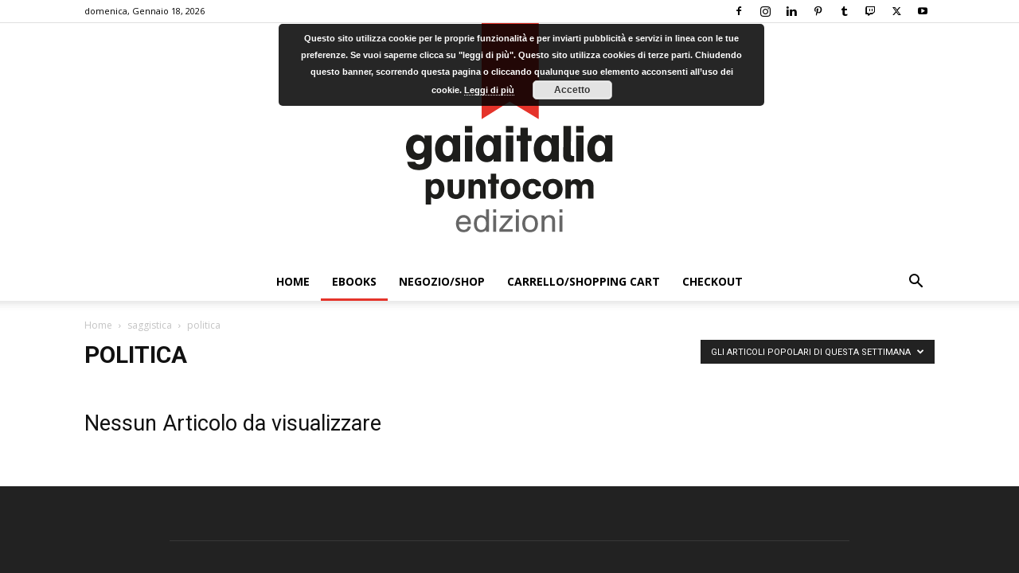

--- FILE ---
content_type: text/html; charset=utf-8
request_url: https://www.google.com/recaptcha/api2/aframe
body_size: 250
content:
<!DOCTYPE HTML><html><head><meta http-equiv="content-type" content="text/html; charset=UTF-8"></head><body><script nonce="QPGsrX6jwAer34gZ-EEx3A">/** Anti-fraud and anti-abuse applications only. See google.com/recaptcha */ try{var clients={'sodar':'https://pagead2.googlesyndication.com/pagead/sodar?'};window.addEventListener("message",function(a){try{if(a.source===window.parent){var b=JSON.parse(a.data);var c=clients[b['id']];if(c){var d=document.createElement('img');d.src=c+b['params']+'&rc='+(localStorage.getItem("rc::a")?sessionStorage.getItem("rc::b"):"");window.document.body.appendChild(d);sessionStorage.setItem("rc::e",parseInt(sessionStorage.getItem("rc::e")||0)+1);localStorage.setItem("rc::h",'1768693361234');}}}catch(b){}});window.parent.postMessage("_grecaptcha_ready", "*");}catch(b){}</script></body></html>

--- FILE ---
content_type: text/plain
request_url: https://www.google-analytics.com/j/collect?v=1&_v=j102&a=334349709&t=pageview&_s=1&dl=https%3A%2F%2Fwww.ebooks.gaiaitalia.com%2Fcat%2Febooks-gaiaitalia-com%2Fsaggistica%2Fpolitica%2F%3Ffilter_by%3Dpopular7&ul=en-us%40posix&dt=politica%20%7C%20Ebook%20Gaiaitalia.com&sr=1280x720&vp=1280x720&_u=IADAAEABAAAAACAAI~&jid=236036803&gjid=877107283&cid=1827409638.1768693352&tid=UA-83873769-1&_gid=2022055332.1768693353&_r=1&_slc=1&z=1296806317
body_size: -453
content:
2,cG-7Q4FF2HMS8